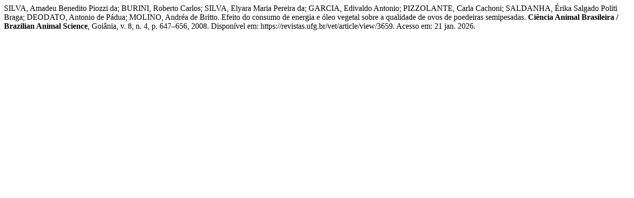

--- FILE ---
content_type: text/html; charset=UTF-8
request_url: https://revistas.ufg.br/vet/citationstylelanguage/get/associacao-brasileira-de-normas-tecnicas?submissionId=3659&publicationId=3135
body_size: 451
content:
<div class="csl-bib-body">
  <div class="csl-entry">SILVA, Amadeu Benedito Piozzi da; BURINI, Roberto Carlos; SILVA, Elyara Maria Pereira da; GARCIA, Edivaldo Antonio; PIZZOLANTE, Carla Cachoni; SALDANHA, Érika Salgado Politi Braga; DEODATO, Antonio de Pádua; MOLINO, Andréa de Britto. Efeito do consumo de energia e óleo vegetal sobre a qualidade de ovos de poedeiras semipesadas. <b>Ciência Animal Brasileira / Brazilian Animal Science</b>, Goiânia, v. 8, n. 4, p. 647–656, 2008. Disponível em: https://revistas.ufg.br/vet/article/view/3659. Acesso em: 21 jan. 2026.</div>
</div>